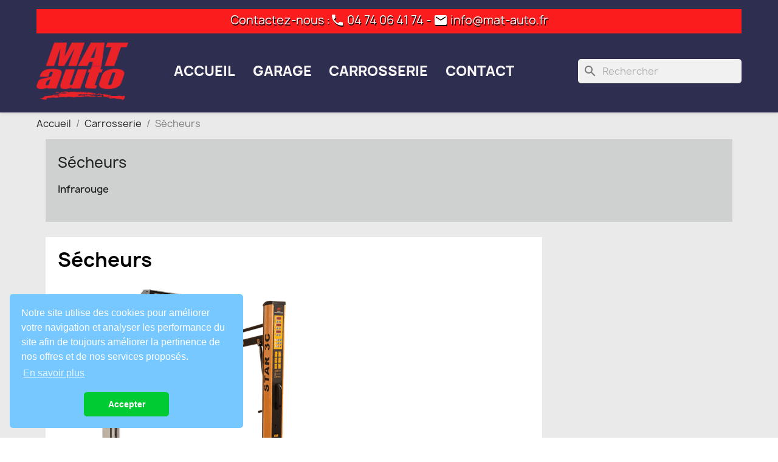

--- FILE ---
content_type: text/html; charset=utf-8
request_url: https://mat-auto.fr/34-secheurs
body_size: 11825
content:
<!doctype html>
<html lang="fr-FR">

  <head>
    
      
  <meta charset="utf-8">


  <meta http-equiv="x-ua-compatible" content="ie=edge">



  <title>Sécheurs</title>
  
    
  
  <meta name="description" content="
Les indispensables sécheurs !">
  <meta name="keywords" content="">
        <link rel="canonical" href="https://mat-auto.fr/34-secheurs">
    
      
  
  
    <script type="application/ld+json">
  {
    "@context": "https://schema.org",
    "@type": "Organization",
    "name" : "MAT-AUTO",
    "url" : "https://mat-auto.fr/",
          "logo": {
        "@type": "ImageObject",
        "url":"https://mat-auto.fr/img/logo-1642761859.jpg"
      }
      }
</script>

<script type="application/ld+json">
  {
    "@context": "https://schema.org",
    "@type": "WebPage",
    "isPartOf": {
      "@type": "WebSite",
      "url":  "https://mat-auto.fr/",
      "name": "MAT-AUTO"
    },
    "name": "Sécheurs",
    "url":  "https://mat-auto.fr/34-secheurs"
  }
</script>


  <script type="application/ld+json">
    {
      "@context": "https://schema.org",
      "@type": "BreadcrumbList",
      "itemListElement": [
                  {
            "@type": "ListItem",
            "position": 1,
            "name": "Accueil",
            "item": "https://mat-auto.fr/"
          },                  {
            "@type": "ListItem",
            "position": 2,
            "name": "Carrosserie",
            "item": "https://mat-auto.fr/4-carrosserie"
          },                  {
            "@type": "ListItem",
            "position": 3,
            "name": "Sécheurs",
            "item": "https://mat-auto.fr/34-secheurs"
          }              ]
    }
  </script>
  
  
  
  <script type="application/ld+json">
  {
    "@context": "https://schema.org",
    "@type": "ItemList",
    "itemListElement": [
          {
        "@type": "ListItem",
        "position": 0,
        "name": "Sécheur infrarouge 3x1100W STAR3000",
        "url": "https://mat-auto.fr/infrarouge/25-secheur-infrarouge-3x1100w-star3000.html"
      },          {
        "@type": "ListItem",
        "position": 1,
        "name": "Sécheur infrarouge 2200W STAR2000",
        "url": "https://mat-auto.fr/infrarouge/24-secheur-infrarouge-2200w-star2000.html"
      },          {
        "@type": "ListItem",
        "position": 2,
        "name": "Sécheur infrarouge 1.100W STAR1000",
        "url": "https://mat-auto.fr/infrarouge/23-secheur-infrarouge-3-x-1100w-star1000.html"
      }        ]
  }
</script>

  
  
    
  

  
    <meta property="og:title" content="Sécheurs" />
    <meta property="og:description" content="
Les indispensables sécheurs !" />
    <meta property="og:url" content="https://mat-auto.fr/34-secheurs" />
    <meta property="og:site_name" content="MAT-AUTO" />
    <meta property="og:type" content="website" />    



  <meta name="viewport" content="width=device-width, initial-scale=1">



  <link rel="icon" type="image/vnd.microsoft.icon" href="https://mat-auto.fr/img/favicon.ico?1643153093">
  <link rel="shortcut icon" type="image/x-icon" href="https://mat-auto.fr/img/favicon.ico?1643153093">



    <link rel="stylesheet" href="https://mat-auto.fr/themes/classic-child/assets/cache/theme-fbc58434.css" type="text/css" media="all">




  

  <script type="text/javascript">
        var prestashop = {"cart":{"products":[],"totals":{"total":{"type":"total","label":"Total","amount":0,"value":"0,00\u00a0\u20ac"},"total_including_tax":{"type":"total","label":"Total TTC","amount":0,"value":"0,00\u00a0\u20ac"},"total_excluding_tax":{"type":"total","label":"Total HT :","amount":0,"value":"0,00\u00a0\u20ac"}},"subtotals":{"products":{"type":"products","label":"Sous-total","amount":0,"value":"0,00\u00a0\u20ac"},"discounts":null,"shipping":{"type":"shipping","label":"Livraison","amount":0,"value":""},"tax":{"type":"tax","label":"Taxes","amount":0,"value":"0,00\u00a0\u20ac"}},"products_count":0,"summary_string":"0 articles","vouchers":{"allowed":0,"added":[]},"discounts":[],"minimalPurchase":0,"minimalPurchaseRequired":""},"currency":{"id":2,"name":"Euro","iso_code":"EUR","iso_code_num":"978","sign":"\u20ac"},"customer":{"lastname":null,"firstname":null,"email":null,"birthday":null,"newsletter":null,"newsletter_date_add":null,"optin":null,"website":null,"company":null,"siret":null,"ape":null,"is_logged":false,"gender":{"type":null,"name":null},"addresses":[]},"language":{"name":"Fran\u00e7ais (French)","iso_code":"fr","locale":"fr-FR","language_code":"fr-fr","is_rtl":"0","date_format_lite":"d\/m\/Y","date_format_full":"d\/m\/Y H:i:s","id":2},"page":{"title":"","canonical":"https:\/\/mat-auto.fr\/34-secheurs","meta":{"title":"S\u00e9cheurs","description":"\nLes indispensables s\u00e9cheurs !","keywords":"","robots":"index"},"page_name":"category","body_classes":{"lang-fr":true,"lang-rtl":false,"country-FR":true,"currency-EUR":true,"layout-left-column":true,"page-category":true,"tax-display-enabled":true,"category-id-34":true,"category-S\u00e9cheurs":true,"category-id-parent-4":true,"category-depth-level-3":true},"admin_notifications":[]},"shop":{"name":"MAT-AUTO","logo":"https:\/\/mat-auto.fr\/img\/logo-1642761859.jpg","stores_icon":"https:\/\/mat-auto.fr\/img\/logo_stores.png","favicon":"https:\/\/mat-auto.fr\/img\/favicon.ico"},"urls":{"base_url":"https:\/\/mat-auto.fr\/","current_url":"https:\/\/mat-auto.fr\/34-secheurs","shop_domain_url":"https:\/\/mat-auto.fr","img_ps_url":"https:\/\/mat-auto.fr\/img\/","img_cat_url":"https:\/\/mat-auto.fr\/img\/c\/","img_lang_url":"https:\/\/mat-auto.fr\/img\/l\/","img_prod_url":"https:\/\/mat-auto.fr\/img\/p\/","img_manu_url":"https:\/\/mat-auto.fr\/img\/m\/","img_sup_url":"https:\/\/mat-auto.fr\/img\/su\/","img_ship_url":"https:\/\/mat-auto.fr\/img\/s\/","img_store_url":"https:\/\/mat-auto.fr\/img\/st\/","img_col_url":"https:\/\/mat-auto.fr\/img\/co\/","img_url":"https:\/\/mat-auto.fr\/themes\/classic-child\/assets\/img\/","css_url":"https:\/\/mat-auto.fr\/themes\/classic-child\/assets\/css\/","js_url":"https:\/\/mat-auto.fr\/themes\/classic-child\/assets\/js\/","pic_url":"https:\/\/mat-auto.fr\/upload\/","pages":{"address":"https:\/\/mat-auto.fr\/adresse","addresses":"https:\/\/mat-auto.fr\/adresses","authentication":"https:\/\/mat-auto.fr\/connexion","cart":"https:\/\/mat-auto.fr\/panier","category":"https:\/\/mat-auto.fr\/index.php?controller=category","cms":"https:\/\/mat-auto.fr\/index.php?controller=cms","contact":"https:\/\/mat-auto.fr\/nous-contacter","discount":"https:\/\/mat-auto.fr\/reduction","guest_tracking":"https:\/\/mat-auto.fr\/suivi-commande-invite","history":"https:\/\/mat-auto.fr\/historique-commandes","identity":"https:\/\/mat-auto.fr\/identite","index":"https:\/\/mat-auto.fr\/","my_account":"https:\/\/mat-auto.fr\/mon-compte","order_confirmation":"https:\/\/mat-auto.fr\/confirmation-commande","order_detail":"https:\/\/mat-auto.fr\/index.php?controller=order-detail","order_follow":"https:\/\/mat-auto.fr\/suivi-commande","order":"https:\/\/mat-auto.fr\/commande","order_return":"https:\/\/mat-auto.fr\/index.php?controller=order-return","order_slip":"https:\/\/mat-auto.fr\/avoirs","pagenotfound":"https:\/\/mat-auto.fr\/page-introuvable","password":"https:\/\/mat-auto.fr\/recuperation-mot-de-passe","pdf_invoice":"https:\/\/mat-auto.fr\/index.php?controller=pdf-invoice","pdf_order_return":"https:\/\/mat-auto.fr\/index.php?controller=pdf-order-return","pdf_order_slip":"https:\/\/mat-auto.fr\/index.php?controller=pdf-order-slip","prices_drop":"https:\/\/mat-auto.fr\/promotions","product":"https:\/\/mat-auto.fr\/index.php?controller=product","search":"https:\/\/mat-auto.fr\/recherche","sitemap":"https:\/\/mat-auto.fr\/plan-site","stores":"https:\/\/mat-auto.fr\/magasins","supplier":"https:\/\/mat-auto.fr\/fournisseur","register":"https:\/\/mat-auto.fr\/connexion?create_account=1","order_login":"https:\/\/mat-auto.fr\/commande?login=1"},"alternative_langs":[],"theme_assets":"\/themes\/classic-child\/assets\/","actions":{"logout":"https:\/\/mat-auto.fr\/?mylogout="},"no_picture_image":{"bySize":{"small_default":{"url":"https:\/\/mat-auto.fr\/img\/p\/fr-default-small_default.jpg","width":98,"height":98},"cart_default":{"url":"https:\/\/mat-auto.fr\/img\/p\/fr-default-cart_default.jpg","width":125,"height":125},"home_default":{"url":"https:\/\/mat-auto.fr\/img\/p\/fr-default-home_default.jpg","width":250,"height":250},"medium_default":{"url":"https:\/\/mat-auto.fr\/img\/p\/fr-default-medium_default.jpg","width":452,"height":452},"large_default":{"url":"https:\/\/mat-auto.fr\/img\/p\/fr-default-large_default.jpg","width":800,"height":800}},"small":{"url":"https:\/\/mat-auto.fr\/img\/p\/fr-default-small_default.jpg","width":98,"height":98},"medium":{"url":"https:\/\/mat-auto.fr\/img\/p\/fr-default-home_default.jpg","width":250,"height":250},"large":{"url":"https:\/\/mat-auto.fr\/img\/p\/fr-default-large_default.jpg","width":800,"height":800},"legend":""}},"configuration":{"display_taxes_label":true,"display_prices_tax_incl":false,"is_catalog":true,"show_prices":true,"opt_in":{"partner":false},"quantity_discount":{"type":"discount","label":"Remise sur prix unitaire"},"voucher_enabled":0,"return_enabled":0},"field_required":[],"breadcrumb":{"links":[{"title":"Accueil","url":"https:\/\/mat-auto.fr\/"},{"title":"Carrosserie","url":"https:\/\/mat-auto.fr\/4-carrosserie"},{"title":"S\u00e9cheurs","url":"https:\/\/mat-auto.fr\/34-secheurs"}],"count":3},"link":{"protocol_link":"https:\/\/","protocol_content":"https:\/\/"},"time":1768735570,"static_token":"dbad6f84294e30873f3a13788bfbbb04","token":"ba76a09e2bd6233d17ad584fdf934a66","debug":false};
      </script>



      <script>
        window.addEventListener("load", function(){
            window.cookieconsent.initialise({
                "palette": {
                    "popup": {
                        "background": "#77c8ff",
                        "text": "#ffffff"
                    },
                    "button": {
                                                "background": "#00cb33",
                        "text": "#ffffff"
                                            }
                },
                                "theme": "classic",
                                                                                                "position": "bottom-left",
                                                "content": {
                    "message": "Notre site utilise des cookies pour améliorer votre navigation et analyser les performance du site afin de toujours améliorer la pertinence de nos offres et de nos services proposés.",
                    "dismiss": "Accepter",
                    "link": "En savoir plus",
                    "href": "https://mat-auto.fr/content/2-mentions-legales"
                                    }
            })});
    </script>



    
  </head>

  <body id="category" class="lang-fr country-fr currency-eur layout-left-column page-category tax-display-enabled category-id-34 category-secheurs category-id-parent-4 category-depth-level-3">

    
      
    

    <main>
      
              

      <header id="header">
        
          
  <div class="header-banner">
    
  </div>



  <nav class="header-nav">
    <div class="container">
      <div class="row">
        <div class="hidden-sm-down">
          <div class="col-md-5 col-xs-12">
            <div id="_desktop_contact_link">
  <div id="contact-link">
                Contactez-nous :<i class="material-icons"></i> <a href="tel:04 74 06 41 74" style="color:#ffffff";>04 74 06 41 74</a>  -  <i class="material-icons"></i> <a href="mailto:info@mat-auto.fr" style="color:#ffffff";>info@mat-auto.fr</a>  
      </div>
</div>

          </div>
          <div class="col-md-7 right-nav">
              
          </div>
        </div>
        <div class="hidden-md-up text-sm-center mobile">
          <div class="float-xs-left" id="menu-icon">
		    <i class="material-icons d-inline"><p style="color:red;"><strong>MENU</strong></p></i>
			
          </div>
          <div class="float-xs-right" id="_mobile_cart"></div>
          <div class="float-xs-right" id="_mobile_user_info"></div>
          <div class="top-logo" id="_mobile_logo"></div>
          <div class="clearfix"></div>
        </div>
      </div>
    </div>
  </nav>



  <div class="header-top">
    <div class="container">
       <div class="row">
        <div class="col-md-2 hidden-sm-down" id="_desktop_logo">
                                    
  <a href="https://mat-auto.fr/">
    <img
      class="logo img-fluid"
      src="https://mat-auto.fr/img/logo-1642761859.jpg"
      alt="MAT-AUTO"
      loading="lazy"
      width="343"
      height="214">
  </a>

                              </div>
        <div class="header-top-right col-md-10 col-sm-12 position-static">
          

<div class="menu col-lg-8 col-md-7 js-top-menu position-static hidden-sm-down" id="_desktop_top_menu">
    
          <ul class="top-menu" id="top-menu" data-depth="0">
                    
                        <li class="link li_depth_0" id="lnk-accueil">
                          <a
                class="dropdown-item"
                href="https://mat-auto.fr/" data-depth="0"
                              >
                                  
                                                                     Accueil
                                
              </a>
                          </li>
                    
                        <li class="category li_depth_0" id="category-3">
                          <a
                class="dropdown-item"
                href="https://mat-auto.fr/3-garage" data-depth="0"
                              >
                                                                      <span class="float-xs-right hidden-md-up">
                    <span data-target="#top_sub_menu_55729" data-toggle="collapse" class="navbar-toggler collapse-icons">
                      <i class="material-icons add">&#xE313;</i>
                      <i class="material-icons remove">&#xE316;</i>
                    </span>
                  </span>
                                  
                                                                     Garage
                                
              </a>
                            <div  class="popover sub-menu js-sub-menu collapse" id="top_sub_menu_55729">
                
          <ul class="top-menu"  data-depth="1">
                    
                        <li class="category li_depth_1" id="category-6">
                          <a
                class="dropdown-item dropdown-submenu"
                href="https://mat-auto.fr/6-ponts-elevateurs" data-depth="1"
                              >
                                                                      <span class="float-xs-right hidden-md-up">
                    <span data-target="#top_sub_menu_25197" data-toggle="collapse" class="navbar-toggler collapse-icons">
                      <i class="material-icons add">&#xE313;</i>
                      <i class="material-icons remove">&#xE316;</i>
                    </span>
                  </span>
                                  
                                                                                                <img src="https://mat-auto.fr/img/menu/category-6.jpg" />
                                                                        <span class="depth1">
                        Ponts élévateurs
                    </span>
                                
              </a>
                            <div  class="collapse" id="top_sub_menu_25197">
                
          <ul class="top-menu"  data-depth="2">
                    
                        <li class="category li_depth_2" id="category-5">
                          <a
                class="dropdown-item"
                href="https://mat-auto.fr/5-ponts-2-colonnes" data-depth="2"
                              >
                                  
                                                                                                <img src="https://mat-auto.fr/img/menu/category-5.jpg" />
                                                                        <span class="depth2">
                        Ponts 2 colonnes
                    </span>
                                
              </a>
                          </li>
                    
                        <li class="category li_depth_2" id="category-7">
                          <a
                class="dropdown-item"
                href="https://mat-auto.fr/7-ponts-1-colonne" data-depth="2"
                              >
                                  
                                                                                                <img src="https://mat-auto.fr/img/menu/category-7.jpg" />
                                                                        <span class="depth2">
                        Ponts 1 colonne
                    </span>
                                
              </a>
                          </li>
                    
                        <li class="category li_depth_2" id="category-8">
                          <a
                class="dropdown-item"
                href="https://mat-auto.fr/8-ponts-4-colonnes" data-depth="2"
                              >
                                  
                                                                                                <img src="https://mat-auto.fr/img/menu/category-8.jpg" />
                                                                        <span class="depth2">
                        Ponts 4 colonnes
                    </span>
                                
              </a>
                          </li>
                    
                        <li class="category li_depth_2" id="category-9">
                          <a
                class="dropdown-item"
                href="https://mat-auto.fr/9-ponts-ciseaux" data-depth="2"
                              >
                                  
                                                                                                <img src="https://mat-auto.fr/img/menu/category-9.jpg" />
                                                                        <span class="depth2">
                        Ponts ciseaux
                    </span>
                                
              </a>
                          </li>
                    
                        <li class="category li_depth_2" id="category-43">
                          <a
                class="dropdown-item"
                href="https://mat-auto.fr/43-tables-elevatrices" data-depth="2"
                              >
                                  
                                                                                                <img src="https://mat-auto.fr/img/menu/category-43.jpg" />
                                                                        <span class="depth2">
                        Tables élévatrices
                    </span>
                                
              </a>
                          </li>
                    
                        <li class="category li_depth_2" id="category-45">
                          <a
                class="dropdown-item"
                href="https://mat-auto.fr/45-poids-lourd" data-depth="2"
                              >
                                  
                                                                                                <img src="https://mat-auto.fr/img/menu/category-45.jpg" />
                                                                        <span class="depth2">
                        Poids lourd
                    </span>
                                
              </a>
                          </li>
              </ul>
    
              </div>
                          </li>
                    
                        <li class="category li_depth_1" id="category-10">
                          <a
                class="dropdown-item dropdown-submenu"
                href="https://mat-auto.fr/10-demonte-pneus" data-depth="1"
                              >
                                                                      <span class="float-xs-right hidden-md-up">
                    <span data-target="#top_sub_menu_32455" data-toggle="collapse" class="navbar-toggler collapse-icons">
                      <i class="material-icons add">&#xE313;</i>
                      <i class="material-icons remove">&#xE316;</i>
                    </span>
                  </span>
                                  
                                                                                                <img src="https://mat-auto.fr/img/menu/category-10.jpg" />
                                                                        <span class="depth1">
                        Démonte-pneus
                    </span>
                                
              </a>
                            <div  class="collapse" id="top_sub_menu_32455">
                
          <ul class="top-menu"  data-depth="2">
                    
                        <li class="category li_depth_2" id="category-30">
                          <a
                class="dropdown-item"
                href="https://mat-auto.fr/30-demonte-pneus-vl" data-depth="2"
                              >
                                  
                                                                                                <img src="https://mat-auto.fr/img/menu/category-30.jpg" />
                                                                        <span class="depth2">
                        Démonte-pneus VL
                    </span>
                                
              </a>
                          </li>
                    
                        <li class="category li_depth_2" id="category-47">
                          <a
                class="dropdown-item"
                href="https://mat-auto.fr/47-demonte-pneus-pl" data-depth="2"
                              >
                                  
                                                                                                <img src="https://mat-auto.fr/img/menu/category-47.jpg" />
                                                                        <span class="depth2">
                        Démonte-pneus PL
                    </span>
                                
              </a>
                          </li>
              </ul>
    
              </div>
                          </li>
                    
                        <li class="category li_depth_1" id="category-11">
                          <a
                class="dropdown-item dropdown-submenu"
                href="https://mat-auto.fr/11-equilibreuses" data-depth="1"
                              >
                                                                      <span class="float-xs-right hidden-md-up">
                    <span data-target="#top_sub_menu_91519" data-toggle="collapse" class="navbar-toggler collapse-icons">
                      <i class="material-icons add">&#xE313;</i>
                      <i class="material-icons remove">&#xE316;</i>
                    </span>
                  </span>
                                  
                                                                                                <img src="https://mat-auto.fr/img/menu/category-11.jpg" />
                                                                        <span class="depth1">
                        Equilibreuses
                    </span>
                                
              </a>
                            <div  class="collapse" id="top_sub_menu_91519">
                
          <ul class="top-menu"  data-depth="2">
                    
                        <li class="category li_depth_2" id="category-31">
                          <a
                class="dropdown-item"
                href="https://mat-auto.fr/31-equilibreuses-vl" data-depth="2"
                              >
                                  
                                                                                                <img src="https://mat-auto.fr/img/menu/category-31.jpg" />
                                                                        <span class="depth2">
                        Equilibreuses VL
                    </span>
                                
              </a>
                          </li>
                    
                        <li class="category li_depth_2" id="category-46">
                          <a
                class="dropdown-item"
                href="https://mat-auto.fr/46-equilibreuses-pl" data-depth="2"
                              >
                                  
                                                                                                <img src="https://mat-auto.fr/img/menu/category-46.jpg" />
                                                                        <span class="depth2">
                        Équilibreuses PL
                    </span>
                                
              </a>
                          </li>
              </ul>
    
              </div>
                          </li>
                    
                        <li class="category li_depth_1" id="category-12">
                          <a
                class="dropdown-item dropdown-submenu"
                href="https://mat-auto.fr/12-geometrie" data-depth="1"
                              >
                                                                      <span class="float-xs-right hidden-md-up">
                    <span data-target="#top_sub_menu_10462" data-toggle="collapse" class="navbar-toggler collapse-icons">
                      <i class="material-icons add">&#xE313;</i>
                      <i class="material-icons remove">&#xE316;</i>
                    </span>
                  </span>
                                  
                                                                                                <img src="https://mat-auto.fr/img/menu/category-12.jpg" />
                                                                        <span class="depth1">
                        Géométrie
                    </span>
                                
              </a>
                            <div  class="collapse" id="top_sub_menu_10462">
                
          <ul class="top-menu"  data-depth="2">
                    
                        <li class="category li_depth_2" id="category-32">
                          <a
                class="dropdown-item"
                href="https://mat-auto.fr/32-classiques" data-depth="2"
                              >
                                  
                                                                                                <img src="https://mat-auto.fr/img/menu/category-32.jpg" />
                                                                        <span class="depth2">
                        Classiques
                    </span>
                                
              </a>
                          </li>
                    
                        <li class="category li_depth_2" id="category-33">
                          <a
                class="dropdown-item"
                href="https://mat-auto.fr/33-geometries-3d" data-depth="2"
                              >
                                  
                                                                                                <img src="https://mat-auto.fr/img/menu/category-33.jpg" />
                                                                        <span class="depth2">
                        Géométries 3D
                    </span>
                                
              </a>
                          </li>
              </ul>
    
              </div>
                          </li>
                    
                        <li class="category li_depth_1" id="category-13">
                          <a
                class="dropdown-item dropdown-submenu"
                href="https://mat-auto.fr/13-compresseurs" data-depth="1"
                              >
                                                                      <span class="float-xs-right hidden-md-up">
                    <span data-target="#top_sub_menu_64055" data-toggle="collapse" class="navbar-toggler collapse-icons">
                      <i class="material-icons add">&#xE313;</i>
                      <i class="material-icons remove">&#xE316;</i>
                    </span>
                  </span>
                                  
                                                                                                <img src="https://mat-auto.fr/img/menu/category-13.jpg" />
                                                                        <span class="depth1">
                        Compresseurs
                    </span>
                                
              </a>
                            <div  class="collapse" id="top_sub_menu_64055">
                
          <ul class="top-menu"  data-depth="2">
                    
                        <li class="category li_depth_2" id="category-27">
                          <a
                class="dropdown-item"
                href="https://mat-auto.fr/27-standards" data-depth="2"
                              >
                                  
                                                                                                <img src="https://mat-auto.fr/img/menu/category-27.jpg" />
                                                                        <span class="depth2">
                        Standards
                    </span>
                                
              </a>
                          </li>
                    
                        <li class="category li_depth_2" id="category-28">
                          <a
                class="dropdown-item"
                href="https://mat-auto.fr/28-insonorises" data-depth="2"
                              >
                                  
                                                                                                <img src="https://mat-auto.fr/img/menu/category-28.jpg" />
                                                                        <span class="depth2">
                        Insonorisés
                    </span>
                                
              </a>
                          </li>
                    
                        <li class="category li_depth_2" id="category-29">
                          <a
                class="dropdown-item"
                href="https://mat-auto.fr/29-secheurs" data-depth="2"
                              >
                                  
                                                                                                <img src="https://mat-auto.fr/img/menu/category-29.jpg" />
                                                                        <span class="depth2">
                        Sécheurs
                    </span>
                                
              </a>
                          </li>
              </ul>
    
              </div>
                          </li>
                    
                        <li class="category li_depth_1" id="category-14">
                          <a
                class="dropdown-item dropdown-submenu"
                href="https://mat-auto.fr/14-outillage" data-depth="1"
                              >
                                                                      <span class="float-xs-right hidden-md-up">
                    <span data-target="#top_sub_menu_82931" data-toggle="collapse" class="navbar-toggler collapse-icons">
                      <i class="material-icons add">&#xE313;</i>
                      <i class="material-icons remove">&#xE316;</i>
                    </span>
                  </span>
                                  
                                                                                                <img src="https://mat-auto.fr/img/menu/category-14.jpg" />
                                                                        <span class="depth1">
                        Outillage
                    </span>
                                
              </a>
                            <div  class="collapse" id="top_sub_menu_82931">
                
          <ul class="top-menu"  data-depth="2">
                    
                        <li class="category li_depth_2" id="category-15">
                          <a
                class="dropdown-item"
                href="https://mat-auto.fr/15-outillage-pneumatique" data-depth="2"
                              >
                                  
                                                                                                <img src="https://mat-auto.fr/img/menu/category-15.jpg" />
                                                                        <span class="depth2">
                        Outillage pneumatique
                    </span>
                                
              </a>
                          </li>
                    
                        <li class="category li_depth_2" id="category-16">
                          <a
                class="dropdown-item"
                href="https://mat-auto.fr/16-outils" data-depth="2"
                              >
                                  
                                                                                                <img src="https://mat-auto.fr/img/menu/category-16.jpg" />
                                                                        <span class="depth2">
                        Outils
                    </span>
                                
              </a>
                          </li>
                    
                        <li class="category li_depth_2" id="category-17">
                          <a
                class="dropdown-item"
                href="https://mat-auto.fr/17-servantes" data-depth="2"
                              >
                                  
                                                                                                <img src="https://mat-auto.fr/img/menu/category-17.jpg" />
                                                                        <span class="depth2">
                        Servantes
                    </span>
                                
              </a>
                          </li>
                    
                        <li class="category li_depth_2" id="category-18">
                          <a
                class="dropdown-item"
                href="https://mat-auto.fr/18-presses" data-depth="2"
                              >
                                  
                                                                                                <img src="https://mat-auto.fr/img/menu/category-18.jpg" />
                                                                        <span class="depth2">
                        Presses
                    </span>
                                
              </a>
                          </li>
                    
                        <li class="category li_depth_2" id="category-19">
                          <a
                class="dropdown-item"
                href="https://mat-auto.fr/19-postes-a-induction" data-depth="2"
                              >
                                  
                                                                                                <img src="https://mat-auto.fr/img/menu/category-19.jpg" />
                                                                        <span class="depth2">
                        Postes à induction
                    </span>
                                
              </a>
                          </li>
              </ul>
    
              </div>
                          </li>
                    
                        <li class="category li_depth_1" id="category-36">
                          <a
                class="dropdown-item dropdown-submenu"
                href="https://mat-auto.fr/36-divers" data-depth="1"
                              >
                                                                      <span class="float-xs-right hidden-md-up">
                    <span data-target="#top_sub_menu_18225" data-toggle="collapse" class="navbar-toggler collapse-icons">
                      <i class="material-icons add">&#xE313;</i>
                      <i class="material-icons remove">&#xE316;</i>
                    </span>
                  </span>
                                  
                                                                                                <img src="https://mat-auto.fr/img/menu/category-36.jpg" />
                                                                        <span class="depth1">
                        Divers
                    </span>
                                
              </a>
                            <div  class="collapse" id="top_sub_menu_18225">
                
          <ul class="top-menu"  data-depth="2">
                    
                        <li class="category li_depth_2" id="category-37">
                          <a
                class="dropdown-item"
                href="https://mat-auto.fr/37-eclairage" data-depth="2"
                              >
                                  
                                                                                                <img src="https://mat-auto.fr/img/menu/category-37.jpg" />
                                                                        <span class="depth2">
                        Éclairage
                    </span>
                                
              </a>
                          </li>
                    
                        <li class="category li_depth_2" id="category-38">
                          <a
                class="dropdown-item"
                href="https://mat-auto.fr/38-lubrification" data-depth="2"
                              >
                                  
                                                                                                <img src="https://mat-auto.fr/img/menu/category-38.jpg" />
                                                                        <span class="depth2">
                        Lubrification
                    </span>
                                
              </a>
                          </li>
                    
                        <li class="category li_depth_2" id="category-39">
                          <a
                class="dropdown-item"
                href="https://mat-auto.fr/39-enrouleurs" data-depth="2"
                              >
                                  
                                                                                                <img src="https://mat-auto.fr/img/menu/category-39.jpg" />
                                                                        <span class="depth2">
                        Enrouleurs
                    </span>
                                
              </a>
                          </li>
                    
                        <li class="category li_depth_2" id="category-40">
                          <a
                class="dropdown-item"
                href="https://mat-auto.fr/40-levage" data-depth="2"
                              >
                                  
                                                                                                <img src="https://mat-auto.fr/img/menu/category-40.jpg" />
                                                                        <span class="depth2">
                        Levage
                    </span>
                                
              </a>
                          </li>
                    
                        <li class="category li_depth_2" id="category-42">
                          <a
                class="dropdown-item"
                href="https://mat-auto.fr/42-nettoyage-" data-depth="2"
                              >
                                  
                                                                                                <img src="https://mat-auto.fr/img/menu/category-42.jpg" />
                                                                        <span class="depth2">
                        Nettoyage
                    </span>
                                
              </a>
                          </li>
                    
                        <li class="category li_depth_2" id="category-41">
                          <a
                class="dropdown-item"
                href="https://mat-auto.fr/41-accessoires" data-depth="2"
                              >
                                  
                                                                                                <img src="https://mat-auto.fr/img/menu/category-41.jpg" />
                                                                        <span class="depth2">
                        Accessoires
                    </span>
                                
              </a>
                          </li>
              </ul>
    
              </div>
                          </li>
              </ul>
    
              </div>
                          </li>
                    
                        <li class="category li_depth_0" id="category-4">
                          <a
                class="dropdown-item"
                href="https://mat-auto.fr/4-carrosserie" data-depth="0"
                              >
                                                                      <span class="float-xs-right hidden-md-up">
                    <span data-target="#top_sub_menu_13034" data-toggle="collapse" class="navbar-toggler collapse-icons">
                      <i class="material-icons add">&#xE313;</i>
                      <i class="material-icons remove">&#xE316;</i>
                    </span>
                  </span>
                                  
                                                                     Carrosserie
                                
              </a>
                            <div  class="popover sub-menu js-sub-menu collapse" id="top_sub_menu_13034">
                
          <ul class="top-menu"  data-depth="1">
                    
                        <li class="category li_depth_1" id="category-23">
                          <a
                class="dropdown-item dropdown-submenu"
                href="https://mat-auto.fr/23-redressage" data-depth="1"
                              >
                                                                      <span class="float-xs-right hidden-md-up">
                    <span data-target="#top_sub_menu_52233" data-toggle="collapse" class="navbar-toggler collapse-icons">
                      <i class="material-icons add">&#xE313;</i>
                      <i class="material-icons remove">&#xE316;</i>
                    </span>
                  </span>
                                  
                                                                                                <img src="https://mat-auto.fr/img/menu/category-23.jpg" />
                                                                        <span class="depth1">
                        Redressage
                    </span>
                                
              </a>
                            <div  class="collapse" id="top_sub_menu_52233">
                
          <ul class="top-menu"  data-depth="2">
                    
                        <li class="category li_depth_2" id="category-35">
                          <a
                class="dropdown-item"
                href="https://mat-auto.fr/35-bancs-de-redressage" data-depth="2"
                              >
                                  
                                                                                                <img src="https://mat-auto.fr/img/menu/category-35.jpg" />
                                                                        <span class="depth2">
                        Bancs de redressage
                    </span>
                                
              </a>
                          </li>
              </ul>
    
              </div>
                          </li>
                    
                        <li class="category li_depth_1" id="category-25">
                          <a
                class="dropdown-item dropdown-submenu"
                href="https://mat-auto.fr/25-soudure-decoupe" data-depth="1"
                              >
                                                                      <span class="float-xs-right hidden-md-up">
                    <span data-target="#top_sub_menu_46648" data-toggle="collapse" class="navbar-toggler collapse-icons">
                      <i class="material-icons add">&#xE313;</i>
                      <i class="material-icons remove">&#xE316;</i>
                    </span>
                  </span>
                                  
                                                                                                <img src="https://mat-auto.fr/img/menu/category-25.jpg" />
                                                                        <span class="depth1">
                        Soudure/Découpe
                    </span>
                                
              </a>
                            <div  class="collapse" id="top_sub_menu_46648">
                
          <ul class="top-menu"  data-depth="2">
                    
                        <li class="category li_depth_2" id="category-20">
                          <a
                class="dropdown-item"
                href="https://mat-auto.fr/20-pointeuses" data-depth="2"
                              >
                                  
                                                                                                <img src="https://mat-auto.fr/img/menu/category-20.jpg" />
                                                                        <span class="depth2">
                        Pointeuses
                    </span>
                                
              </a>
                          </li>
                    
                        <li class="category li_depth_2" id="category-21">
                          <a
                class="dropdown-item"
                href="https://mat-auto.fr/21-tire-clou" data-depth="2"
                              >
                                  
                                                                                                <img src="https://mat-auto.fr/img/menu/category-21.jpg" />
                                                                        <span class="depth2">
                        Tire-clou
                    </span>
                                
              </a>
                          </li>
                    
                        <li class="category li_depth_2" id="category-24">
                          <a
                class="dropdown-item"
                href="https://mat-auto.fr/24-postes-a-souder" data-depth="2"
                              >
                                  
                                                                                                <img src="https://mat-auto.fr/img/menu/category-24.jpg" />
                                                                        <span class="depth2">
                        Postes à souder
                    </span>
                                
              </a>
                          </li>
                    
                        <li class="category li_depth_2" id="category-26">
                          <a
                class="dropdown-item"
                href="https://mat-auto.fr/26-decoupe-plasma" data-depth="2"
                              >
                                  
                                                                                                <img src="https://mat-auto.fr/img/menu/category-26.jpg" />
                                                                        <span class="depth2">
                        Découpe plasma
                    </span>
                                
              </a>
                          </li>
              </ul>
    
              </div>
                          </li>
                    
                        <li class="category current  li_depth_1" id="category-34">
                          <a
                class="dropdown-item dropdown-submenu"
                href="https://mat-auto.fr/34-secheurs" data-depth="1"
                              >
                                                                      <span class="float-xs-right hidden-md-up">
                    <span data-target="#top_sub_menu_95510" data-toggle="collapse" class="navbar-toggler collapse-icons">
                      <i class="material-icons add">&#xE313;</i>
                      <i class="material-icons remove">&#xE316;</i>
                    </span>
                  </span>
                                  
                                                                                                <img src="https://mat-auto.fr/img/menu/category-34.jpg" />
                                                                        <span class="depth1">
                        Sécheurs
                    </span>
                                
              </a>
                            <div  class="collapse" id="top_sub_menu_95510">
                
          <ul class="top-menu"  data-depth="2">
                    
                        <li class="category li_depth_2" id="category-22">
                          <a
                class="dropdown-item"
                href="https://mat-auto.fr/22-infrarouge" data-depth="2"
                              >
                                  
                                                                                                <img src="https://mat-auto.fr/img/menu/category-22.jpg" />
                                                                        <span class="depth2">
                        Infrarouge
                    </span>
                                
              </a>
                          </li>
              </ul>
    
              </div>
                          </li>
                    
                        <li class="category li_depth_1" id="category-49">
                          <a
                class="dropdown-item dropdown-submenu"
                href="https://mat-auto.fr/49-decapage" data-depth="1"
                              >
                                                                      <span class="float-xs-right hidden-md-up">
                    <span data-target="#top_sub_menu_74404" data-toggle="collapse" class="navbar-toggler collapse-icons">
                      <i class="material-icons add">&#xE313;</i>
                      <i class="material-icons remove">&#xE316;</i>
                    </span>
                  </span>
                                  
                                                                                                <img src="https://mat-auto.fr/img/menu/category-49.jpg" />
                                                                        <span class="depth1">
                        Décapage
                    </span>
                                
              </a>
                            <div  class="collapse" id="top_sub_menu_74404">
                
          <ul class="top-menu"  data-depth="2">
                    
                        <li class="category li_depth_2" id="category-48">
                          <a
                class="dropdown-item"
                href="https://mat-auto.fr/48-sablage" data-depth="2"
                              >
                                  
                                                                                                <img src="https://mat-auto.fr/img/menu/category-48.jpg" />
                                                                        <span class="depth2">
                        Sablage
                    </span>
                                
              </a>
                          </li>
              </ul>
    
              </div>
                          </li>
              </ul>
    
              </div>
                          </li>
                    
                        <li class="link li_depth_0" id="lnk-contact">
                          <a
                class="dropdown-item"
                href="https://mat-auto.fr/nous-contacter" data-depth="0"
                              >
                                  
                                                                     Contact
                                
              </a>
                          </li>
              </ul>
    
    <div class="clearfix"></div>
</div>
<div id="search_widget" class="search-widgets" data-search-controller-url="//mat-auto.fr/recherche">
  <form method="get" action="//mat-auto.fr/recherche">
    <input type="hidden" name="controller" value="search">
    <i class="material-icons search" aria-hidden="true">search</i>
    <input type="text" name="s" value="" placeholder="Rechercher" aria-label="Rechercher">
    <i class="material-icons clear" aria-hidden="true">clear</i>
  </form>
</div>

        </div>
      </div>
      <div id="mobile_top_menu_wrapper" class="row hidden-md-up" style="display:none;">
        <div class="js-top-menu mobile" id="_mobile_top_menu"></div>
        <div class="js-top-menu-bottom">
          <div id="_mobile_currency_selector"></div>
          <div id="_mobile_language_selector"></div>
          <div id="_mobile_contact_link"></div>
        </div>
      </div>
    </div>
  </div>
  

        
      </header>

      <section id="wrapper">
        
          
<aside id="notifications">
  <div class="container">
    
    
    
      </div>
</aside>
        

        
        <div class="container">
          
            <nav data-depth="3" class="breadcrumb hidden-sm-down">
  <ol>
    
              
          <li>
                          <a href="https://mat-auto.fr/"><span>Accueil</span></a>
                      </li>
        
              
          <li>
                          <a href="https://mat-auto.fr/4-carrosserie"><span>Carrosserie</span></a>
                      </li>
        
              
          <li>
                          <span>Sécheurs</span>
                      </li>
        
          
  </ol>
</nav>
          

          
            <div id="left-column" class="col-xs-12 col-sm-4 col-md-3">
                              

<div class="block-categories">
  <ul class="category-top-menu">
    <li><a class="text-uppercase h6" href="https://mat-auto.fr/34-secheurs">Sécheurs</a></li>
    <li>
  <ul class="category-sub-menu"><li data-depth="0"><a href="https://mat-auto.fr/22-infrarouge">Infrarouge</a></li></ul></li>
  </ul>
</div>
<div id="search_filters_wrapper" class="hidden-sm-down">
  <div id="search_filter_controls" class="hidden-md-up">
      <span id="_mobile_search_filters_clear_all"></span>
      <button class="btn btn-secondary ok">
        <i class="material-icons rtl-no-flip">&#xE876;</i>
        ok
      </button>
  </div>
  
</div>

                          </div>
          

          
  <div id="content-wrapper" class="js-content-wrapper left-column col-xs-12 col-sm-8 col-md-9">
    
    
  <section id="main">

    
    <div id="js-product-list-header">
            <div class="block-category card card-block">
            <h1 class="h1">Sécheurs</h1>
            <div class="block-category-inner">
                                    <div id="category-description" class="text-muted"><p><img src="https://mat-auto.fr/img/cms/secheurs.png" alt="Secheurs" width="100%" /></p>
<p>Les indispensables sécheurs !</p></div>
                                                    <div class="category-cover">
                        <img src="https://mat-auto.fr/c/34-category_default/secheurs.jpg" alt="Sécheurs" loading="lazy" width="141" height="180">
                    </div>
                            </div>
        </div>
    </div>


    
                    <div id="subcategories" class="card card-block">
      <h2 class="subcategory-heading">Sous-catégories</h2>

      <ul class="subcategories-list">
                  <li>
            <div class="subcategory-image">
              <a href="https://mat-auto.fr/22-infrarouge" title="Infrarouge" class="img">
                                  <img class="replace-2x" src="https://mat-auto.fr/c/22-category_default/infrarouge.jpg" alt="Infrarouge" loading="lazy" width="141" height="180"/>
                              </a>
            </div>

            <h5><a class="subcategory-name" href="https://mat-auto.fr/22-infrarouge">Infrarouge</a></h5>
                              <div class="cat_desc"><p><img src="https://mat-auto.fr/img/cms/cat_infrarouge.jpg" alt="Infrarouge" style="margin-left:auto;margin-right:auto;" width="100%" /></p>
<h3>Mat-Auto est spécialisé dans la vente de lampes infrarouge pour carrosserie</h3>
<p>Pour que vos peintures de carrosserie sèchent rapidement, nous vous proposons une gamme de lampes infrarouges très puissantes et de qualité supérieure.</p>
<p>Vous souhaitez gagner du temps en faisant l’acquisition d’une lampe infrarouge performante ?</p>
<p>Mat-Auto vous propose des produits parfaitement adaptés à vos besoins :</p>
<ul><li>Vente lampe infrarouge carrosserie LD1</li>
<li>Vente lampe infrarouge carrosserie LD2</li>
<li>Vente lampe infrarouge carrosserie LD3</li>
</ul></div>
                        </li>
              </ul>
    </div>
            
    
    

    <section id="products">
      
        
          <div id="js-product-list-top" class="row products-selection">
  <div class="col-md-6 hidden-sm-down total-products">
          <p>Il y a 3 produits.</p>
      </div>
  <div class="col-md-6">
    <div class="row sort-by-row">

      
        <span class="col-sm-3 col-md-3 hidden-sm-down sort-by">Trier par :</span>
<div class="col-sm-12 col-xs-12 col-md-9 products-sort-order dropdown">
  <button
    class="btn-unstyle select-title"
    rel="nofollow"
    data-toggle="dropdown"
    aria-label="Trier par sélection "
    aria-haspopup="true"
    aria-expanded="false">
    Pertinence    <i class="material-icons float-xs-right">&#xE5C5;</i>
  </button>
  <div class="dropdown-menu">
          <a
        rel="nofollow"
        href="https://mat-auto.fr/34-secheurs?order=product.sales.desc"
        class="select-list js-search-link"
      >
        Ventes, ordre décroissant
      </a>
          <a
        rel="nofollow"
        href="https://mat-auto.fr/34-secheurs?order=product.position.asc"
        class="select-list current js-search-link"
      >
        Pertinence
      </a>
          <a
        rel="nofollow"
        href="https://mat-auto.fr/34-secheurs?order=product.name.asc"
        class="select-list js-search-link"
      >
        Nom, A à Z
      </a>
          <a
        rel="nofollow"
        href="https://mat-auto.fr/34-secheurs?order=product.name.desc"
        class="select-list js-search-link"
      >
        Nom, Z à A
      </a>
      </div>
</div>
      

          </div>
  </div>
  <div class="col-sm-12 hidden-md-up text-sm-center showing">
    Affichage 1-3 de 3 article(s)
  </div>
</div>
        

        
          <div class="hidden-sm-down">
            <section id="js-active-search-filters" class="hide">
  
    <p class="h6 hidden-xs-up">Filtres actifs</p>
  

  </section>

          </div>
        

        
          <div id="js-product-list">
  
<div class="products row">
            
<div class="product col-xs-6 col-xl-4">
  <article class="product-miniature js-product-miniature" data-id-product="25" data-id-product-attribute="0">
    <div class="thumbnail-container">
      
                  <a href="https://mat-auto.fr/infrarouge/25-secheur-infrarouge-3x1100w-star3000.html" class="thumbnail product-thumbnail">
            <img
              class="img-fluid"
              src="https://mat-auto.fr/116-home_default/secheur-infrarouge-3x1100w-star3000.jpg"
              alt="Sécheur infrarouge 3x1100W..."
              loading="lazy"
              data-full-size-image-url="https://mat-auto.fr/116-large_default/secheur-infrarouge-3x1100w-star3000.jpg"
              width="250"
              height="250"
            />
          </a>
              

      <div class="product-description">
        
                      <h2 class="h3 product-title"><a href="https://mat-auto.fr/infrarouge/25-secheur-infrarouge-3x1100w-star3000.html" content="https://mat-auto.fr/infrarouge/25-secheur-infrarouge-3x1100w-star3000.html">Sécheur infrarouge 3x1100W...</a></h2>
                  

        
                  

        
          
        
      </div>

      
    <ul class="product-flags js-product-flags">
            </ul>


      <div class="highlighted-informations no-variants hidden-sm-down">
        
          <a class="quick-view js-quick-view" href="#" data-link-action="quickview">
            <i class="material-icons search">&#xE8B6;</i> Aperçu rapide
          </a>
        

        
                  
      </div>
    </div>
  </article>
</div>

            
<div class="product col-xs-6 col-xl-4">
  <article class="product-miniature js-product-miniature" data-id-product="24" data-id-product-attribute="0">
    <div class="thumbnail-container">
      
                  <a href="https://mat-auto.fr/infrarouge/24-secheur-infrarouge-2200w-star2000.html" class="thumbnail product-thumbnail">
            <img
              class="img-fluid"
              src="https://mat-auto.fr/110-home_default/secheur-infrarouge-2200w-star2000.jpg"
              alt="Sécheur infrarouge 2200W..."
              loading="lazy"
              data-full-size-image-url="https://mat-auto.fr/110-large_default/secheur-infrarouge-2200w-star2000.jpg"
              width="250"
              height="250"
            />
          </a>
              

      <div class="product-description">
        
                      <h2 class="h3 product-title"><a href="https://mat-auto.fr/infrarouge/24-secheur-infrarouge-2200w-star2000.html" content="https://mat-auto.fr/infrarouge/24-secheur-infrarouge-2200w-star2000.html">Sécheur infrarouge 2200W...</a></h2>
                  

        
                  

        
          
        
      </div>

      
    <ul class="product-flags js-product-flags">
            </ul>


      <div class="highlighted-informations no-variants hidden-sm-down">
        
          <a class="quick-view js-quick-view" href="#" data-link-action="quickview">
            <i class="material-icons search">&#xE8B6;</i> Aperçu rapide
          </a>
        

        
                  
      </div>
    </div>
  </article>
</div>

            
<div class="product col-xs-6 col-xl-4">
  <article class="product-miniature js-product-miniature" data-id-product="23" data-id-product-attribute="0">
    <div class="thumbnail-container">
      
                  <a href="https://mat-auto.fr/infrarouge/23-secheur-infrarouge-3-x-1100w-star1000.html" class="thumbnail product-thumbnail">
            <img
              class="img-fluid"
              src="https://mat-auto.fr/104-home_default/secheur-infrarouge-3-x-1100w-star1000.jpg"
              alt="Sécheur infrarouge 1.100W..."
              loading="lazy"
              data-full-size-image-url="https://mat-auto.fr/104-large_default/secheur-infrarouge-3-x-1100w-star1000.jpg"
              width="250"
              height="250"
            />
          </a>
              

      <div class="product-description">
        
                      <h2 class="h3 product-title"><a href="https://mat-auto.fr/infrarouge/23-secheur-infrarouge-3-x-1100w-star1000.html" content="https://mat-auto.fr/infrarouge/23-secheur-infrarouge-3-x-1100w-star1000.html">Sécheur infrarouge 1.100W...</a></h2>
                  

        
                  

        
          
        
      </div>

      
    <ul class="product-flags js-product-flags">
            </ul>


      <div class="highlighted-informations no-variants hidden-sm-down">
        
          <a class="quick-view js-quick-view" href="#" data-link-action="quickview">
            <i class="material-icons search">&#xE8B6;</i> Aperçu rapide
          </a>
        

        
                  
      </div>
    </div>
  </article>
</div>

    </div>

  
    <nav class="pagination">
  <div class="col-md-4">
    
      Affichage 1-3 de 3 article(s)
    
  </div>

  <div class="col-md-6 offset-md-2 pr-0">
    
         
  </div>

</nav>
  

  <div class="hidden-md-up text-xs-right up">
    <a href="#header" class="btn btn-secondary">
      Retour en haut
      <i class="material-icons">&#xE316;</i>
    </a>
  </div>
</div>
        

        
          <div id="js-product-list-bottom"></div>
        

          </section>

    

  </section>

    
  </div>


          
        </div>
        
      </section>

      <footer id="footer" class="js-footer">
        
          <div class="container">
  <div class="row">
    
      <div id="custom-text">
  <div>
<h1 style="text-align:center;"><em><strong><span style="color:#fb0808;">Derniers arrivages !</span></strong></em></h1>
<h1 id="js-product-list-header" class="h2"><img src="https://mat-auto.fr/img/cms/arrivages.jpg" alt="Livraisons" width="100%" /></h1>
<h1 class="h2"><span style="color:#24b9d7;background-color:#d4d4d4;"><a href="https://mat-auto.fr/nouveaux-produits" style="color:#24b9d7;"><span style="background-color:#ffffff;"><span style="color:#255ed3;"><strong><span style="color:#000000;"><span style="background-color:#efff00;" title="Cliquez pour voir nos derniers produits!">Voir nos nouveaux produits !</span></span></strong></span></span></a></span></h1>
</div>
<p><br /><br /><br /></p>
<p><br /><br /><br /></p>
<p></p>
<p></p>
<p></p>
<p></p>
<p><img src="https://mat-auto.fr/img/cms/logo_produits.jpg" alt="Mat Auto" width="100%" /></p>
<p><img src="https://mat-auto.fr/img/cms/situation_matauto.jpg" alt="situation Matauto" width="80%" /></p>
<p></p>
<p><iframe width="90%" height="400" style="border:0;" src="https://www.google.com/maps/embed?pb=!1m18!1m12!1m3!1d2772.3652494124162!2d4.693200015712622!3d45.98393610663319!2m3!1f0!2f0!3f0!3m2!1i1024!2i768!4f13.1!3m3!1m2!1s0x47f4853ac0d93179%3A0x87f346994bceeed4!2sMat%20Auto!5e0!3m2!1sfr!2sfr!4v1645556588541!5m2!1sfr!2sfr"></iframe></p>
<div style="color:#00a8ff;background-color:#72727d;"><br /><a href="https://www.facebook.com/matauto69/" target="_blank" rel="noreferrer noopener"><img src="https://mat-auto.fr/img/cms/logo-bleu-officiel-facebook-150x150.png" alt="Facebook" title="Retrouvez-nous sur Facebook !" width="50" height="50" /></a> <a href="https://www.instagram.com/mat_auto69/" target="_blank" rel="noreferrer noopener"><img src="https://mat-auto.fr/img/cms/Instagram_Glyph_Gradient_RGB-450px.png" alt="Instagram" title="Retrouvez-nous sur Instagram !" style="margin-left:60px;" width="50" height="50" /><br /><br /></a></div>
<p></p>
</div>

    
  </div>
</div>
<div class="footer-container">
  <div class="container">
    <div class="row">
      
        <div class="col-md-6 links">
  <div class="row">
      <div class="col-md-6 wrapper">
      <p class="h3 hidden-sm-down">Produits</p>
      <div class="title clearfix hidden-md-up" data-target="#footer_sub_menu_1" data-toggle="collapse">
        <span class="h3">Produits</span>
        <span class="float-xs-right">
          <span class="navbar-toggler collapse-icons">
            <i class="material-icons add">&#xE313;</i>
            <i class="material-icons remove">&#xE316;</i>
          </span>
        </span>
      </div>
      <ul id="footer_sub_menu_1" class="collapse">
                  <li>
            <a
                id="link-product-page-prices-drop-1"
                class="cms-page-link"
                href="https://mat-auto.fr/promotions"
                title="Our special products"
                            >
              Promotions
            </a>
          </li>
                  <li>
            <a
                id="link-product-page-new-products-1"
                class="cms-page-link"
                href="https://mat-auto.fr/nouveaux-produits"
                title="Nos nouveaux produits"
                            >
              Nouveaux produits
            </a>
          </li>
                  <li>
            <a
                id="link-category-4-1"
                class="category-link"
                href="https://mat-auto.fr/4-carrosserie"
                title="
Mat-auto est spécialisé dans la vente de matériel de carrosserie

Dotés d’un grand sens de l’écoute et d’une forte réactivité, nous saurons vous conseiller le matériel adapté en fonction de vos besoins et de votre budget.
Nous assurons la vente d’infrarouges pour carrossier, table de redressage pour carrossier, pointeuse de carrossier, etc"
                            >
              Carrosserie
            </a>
          </li>
                  <li>
            <a
                id="link-category-3-1"
                class="category-link"
                href="https://mat-auto.fr/3-garage"
                title="
Mat-Auto est le spécialiste de la vente de matériel de garage et de véhicules pour professionnels à qui vous adresser pour équiper votre garage.

Nous disposons d’une grande variété de matériels neufs et d’occasion. Nous vous proposons la vente de pont pour garage, d’appareil de géométrie pour garage, de matériel de clim pour garage, etc.
Pour toute demande de devis contactez Mat-Auto, votre spécialiste de la vente de matériel de garage pour professionnels "
                            >
              Garage
            </a>
          </li>
              </ul>
    </div>
      <div class="col-md-6 wrapper">
      <p class="h3 hidden-sm-down">Notre société</p>
      <div class="title clearfix hidden-md-up" data-target="#footer_sub_menu_2" data-toggle="collapse">
        <span class="h3">Notre société</span>
        <span class="float-xs-right">
          <span class="navbar-toggler collapse-icons">
            <i class="material-icons add">&#xE313;</i>
            <i class="material-icons remove">&#xE316;</i>
          </span>
        </span>
      </div>
      <ul id="footer_sub_menu_2" class="collapse">
                  <li>
            <a
                id="link-cms-page-1-2"
                class="cms-page-link"
                href="https://mat-auto.fr/content/1-livraisons"
                title="Our terms and conditions of delivery"
                            >
              Livraisons
            </a>
          </li>
                  <li>
            <a
                id="link-cms-page-2-2"
                class="cms-page-link"
                href="https://mat-auto.fr/content/2-mentions-legales"
                title="Mentions Légales"
                            >
              Mentions Légales
            </a>
          </li>
                  <li>
            <a
                id="link-cms-page-4-2"
                class="cms-page-link"
                href="https://mat-auto.fr/content/4-a-propos-de-nous"
                title="Learn more about us"
                            >
              A propos de nous
            </a>
          </li>
                  <li>
            <a
                id="link-static-page-contact-2"
                class="cms-page-link"
                href="https://mat-auto.fr/nous-contacter"
                title="Utiliser le formulaire pour nous contacter"
                            >
              Contactez-nous
            </a>
          </li>
                  <li>
            <a
                id="link-static-page-sitemap-2"
                class="cms-page-link"
                href="https://mat-auto.fr/plan-site"
                title="Vous êtes perdu ? Trouvez ce que vous cherchez"
                            >
              Plan du site
            </a>
          </li>
                  <li>
            <a
                id="link-static-page-stores-2"
                class="cms-page-link"
                href="https://mat-auto.fr/magasins"
                title=""
                            >
              Magasins
            </a>
          </li>
              </ul>
    </div>
    </div>
</div>

<div class="block-contact col-md-3 links wrapper">
  <div class="title clearfix hidden-md-up" data-target="#contact-infos" data-toggle="collapse">
    <span class="h3">Informations</span>
    <span class="float-xs-right">
      <span class="navbar-toggler collapse-icons">
        <i class="material-icons add">keyboard_arrow_down</i>
        <i class="material-icons remove">keyboard_arrow_up</i>
      </span>
    </span>
  </div>

  <p class="h4 text-uppercase block-contact-title hidden-sm-down">Informations</p>
  <div id="contact-infos" class="collapse">
    MAT-AUTO<br />29 rue des 2 ruisseaux<br />69400 GLEIZE<br />France
          <br>
            Contactez-nous :<i class="material-icons"></i> <a href="tel:04 74 06 41 74" style="color:#ffffff";>04 74 06 41 74</a>  -  <i class="material-icons"></i> <a href="mailto:info@mat-auto.fr" style="color:#ffffff";>info@mat-auto.fr</a>  
                  <br>
        Écrivez-nous :
        <script type="text/javascript">eval(unescape('%64%6f%63%75%6d%65%6e%74%2e%77%72%69%74%65%28%27%3c%61%20%68%72%65%66%3d%22%6d%61%69%6c%74%6f%3a%69%6e%66%6f%40%6d%61%74%2d%61%75%74%6f%2e%66%72%22%20%3e%69%6e%66%6f%40%6d%61%74%2d%61%75%74%6f%2e%66%72%3c%2f%61%3e%27%29%3b'))</script>
      </div>
</div>

      
    </div>
    <div class="row">
      
        
      
    </div>
    <div class="row">
      <div class="col-md-12">
        <p class="text-sm-center">
          
            <a href="https://mat-auto.fr/" target="_blank" rel="noopener noreferrer nofollow">
              © 2026  MAT-AUTO
            </a>
          
        </p>
      </div>
    </div>
  </div>
</div>
        
      </footer>

    </main>

    
        <script type="text/javascript" src="https://mat-auto.fr/themes/classic-child/assets/cache/bottom-c6858933.js" ></script>


    

    
      
    
  </body>

</html>